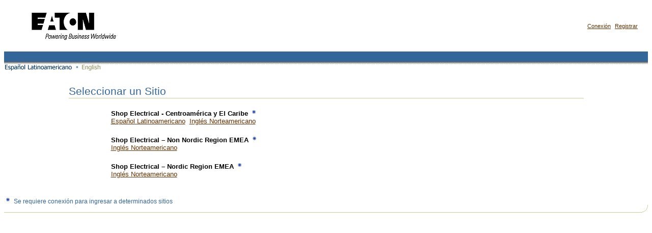

--- FILE ---
content_type: text/html; charset=UTF-8
request_url: https://shopelectrical.eaton.com/OA_HTML/ibeCCtdMinisites.jsp?language=ESA&ebp=1OV-WKLXVC0LCaMI9gCWsYtJ:S&ebp_pses=ZGEE2643BF0ABC4ECA6D3F5402757BFE2F593A2DC0B5EB5672C9A3E586D00D5A3DC4BA64DFA352DE6A7A4D81B3191F647F6E2302E3450B2143
body_size: 12081
content:



































 



    











<!-- $Header: ibeCCtdMinisites.jsp 115.22.115100.8 2012/08/17 17:35:06 avitiwar ship $ -->




<!-- $Header: ibeCZzpHeader.jsp 115.56.115100.15 2009/04/14 07:04:21 ukalaiah ship $ -->


































                                                                             


<!-- ibeCZzpHeader.jsp end -->







<!-- $Header: ibeCZzdTop.jsp 115.16 2003/10/23 20:41:49 yaxu ship $ -->


  <!-- $Header: ibeCCtdTop.jsp 115.12.115100.3 2004/12/03 19:51:11 htian ship $ -->









<!-- $Header: ibeCZzpRuntimeIncl.jsp 115.12.115100.3 2005/03/12 00:15:25 htian ship $ -->
































                                                                             
	



	<script type="text/javascript">
		var gaJsHost = (("https:" == document.location.protocol) ? "https://ssl." : "http://www.");
		document.write(unescape("%3Cscript src='" + gaJsHost + "google-analytics.com/ga.js' type='text/javascript'%3E%3C/script%3E"));
		try {
			var pageTracker = _gat._getTracker('UA-3826151-9');
			pageTracker._trackPageview();
		} catch(err) {
		}
	</script>
	

                                                                            
                                                                             
<!-- ibeCZzpRuntimeIncl.jsp end -->







<HTML lang="ES-MX">
<HEAD>
  <TITLE>
  Sitio:&nbsp
  Tiendas de Especialidades
  </TITLE>
  <link rel=stylesheet href=https://shopelectrical.eaton.com/OA_HTML/jtfucss.css>
  <SCRIPT LANGUAGE="JavaScript" SRC="https://shopelectrical.eaton.com/OA_HTML/ibeCButton.js"></script>
</HEAD>
<body  link='#663300' alink='FF6600' vlink='#996633' topmargin=0 marginheight=0 class="popupBody">

<!-- ibeCCtdTop.jsp end -->



<!-- ibeCZzdTop.jsp end -->



<!-- $Header: ibeCZzdMenu.jsp 115.118.115100.2 2005/05/06 21:17:26 htian ship $ -->







  


































 



    









<!-- $Header: ibeCCtdMenu.jsp 115.52.115100.3 2005/05/06 21:17:38 htian ship $ -->












<!-- $Header: ibeCZzpRuntimeIncl.jsp 115.12.115100.3 2005/03/12 00:15:25 htian ship $ -->
































                                                                             
	



	<script type="text/javascript">
		var gaJsHost = (("https:" == document.location.protocol) ? "https://ssl." : "http://www.");
		document.write(unescape("%3Cscript src='" + gaJsHost + "google-analytics.com/ga.js' type='text/javascript'%3E%3C/script%3E"));
		try {
			var pageTracker = _gat._getTracker('UA-3826151-9');
			pageTracker._trackPageview();
		} catch(err) {
		}
	</script>
	

                                                                            
                                                                             
<!-- ibeCZzpRuntimeIncl.jsp end -->




<a href="#TheContent"><img src="https://shopelectrical.eaton.com/OA_MEDIA/jtfutrpx.gif" align=right width=1 height=1 alt="Salte los elementos de navegación para contenidos de página" border="0"></a>
  <table summary=" " border=0 cellpadding=0 cellspacing=0 width=100% valign=top><tbody>
  <tr>
<td width=99% valign=top class=promptReadOnly>
&nbsp;&nbsp;&nbsp;&nbsp;&nbsp;&nbsp;&nbsp;
<a href="https://shopelectrical.eaton.com/OA_HTML/ibeCZzdMinisites.jsp?ebp=I9XBVDWWleyxUz-Zz69nJeOs:S&ebp_pses=ZG35219084C1B086C533B2764D064EC20BFD6673B79979B90AA70AD2D05583D7B427FF6E99E25DD97AD4CFB5FB2859DDB493AA2F8FC25BFC3A"><img src="https://shopelectrical.eaton.com/OA_MEDIA/ibeTabLogo.gif" width=207 height=97 ALT="Store Main Logo"   border=0 ></a>
</td>
<td align=center nowrap>
<a target=_parent href="https://shopelectrical.eaton.com/OA_HTML/ibeCAcpSSOLogin.jsp?ebp=I9XBVDWWleyxUz-Zz69nJeOs:S&ebp_pses=ZG35219084C1B086C533B2764D064EC20BFD6673B79979B90AA70AD2D05583D7B427FF6E99E25DD97AD4CFB5FB2859DDB493AA2F8FC25BFC3A" class=navL1TextDeSlct>Conexión</a></td>
<td>&nbsp;&nbsp;</td>
<td align=center nowrap>
<a target=_parent href="https://shopelectrical.eaton.com/OA_HTML/ibeCAcpSSOReg.jsp?ebp=I9XBVDWWleyxUz-Zz69nJeOs:S&ebp_pses=ZG35219084C1B086C533B2764D064EC20BFD6673B79979B90AA70AD2D05583D7B427FF6E99E25DD97AD4CFB5FB2859DDB493AA2F8FC25BFC3A" class=navL1TextDeSlct>Registrar</a></td>
<td>&nbsp;&nbsp;</td>

  <td>&nbsp;&nbsp;&nbsp;</td>
  </tr>
  </tbody></table>


  <table summary=" " border=0 cellpadding=0 cellspacing=0 width="100%">
  <tr><td class=OraBGColorDark width="100%"><img alt='' src=https://shopelectrical.eaton.com/OA_MEDIA/jtfutrpx.gif width=1 height=20></td></tr>
  <tr><td valign="top" background="../OA_MEDIA/jtfuwbg.gif"><img alt="" src=https://shopelectrical.eaton.com/OA_MEDIA/jtfutrpx.gif width="1" height="5"></td></tr>
  </table>

<a id="TheContent" name="TheContent"></a>





<NOSCRIPT>
<table summary=" " border=0 cellspacing=0 cellpadding=0>
  <TR>
    <TD><img alt='' height=1 src="https://shopelectrical.eaton.com/OA_MEDIA/jtfutrpx.gif" width=1></TD>
    <TD class=OraBGAccentDark><img alt='' height=13 src="https://shopelectrical.eaton.com/OA_MEDIA/jtfumsg.gif"
            width=13></TD>
    <TD class=OraBGAccentDark colSpan=5><img alt='' height=1
            src="https://shopelectrical.eaton.com/OA_MEDIA/jtfutrpx.gif" width=1></TD>
    <TD class=OraBGAccentDark><img alt='' height=1 src="https://shopelectrical.eaton.com/OA_MEDIA/jtfutrpx.gif"
            width=13></TD>
    <TD><img alt='' height=1 src="https://shopelectrical.eaton.com/OA_MEDIA/jtfutrpx.gif" width=1></TD>
  </TR>
  <TR>
    <TD>&nbsp;</TD>
    <TD class=OraBGAccentDark>&nbsp;</TD>
    <TD class=OraBGAccentDark> <img alt='' height=32 src="https://shopelectrical.eaton.com/OA_MEDIA/jtfuwarn.gif" width=32></TD>
    <TD class=OraBGAccentDark>&nbsp;</TD>
    <TD class=errorHeader>Error</TD>
    <TD class=errorMessage><img alt='' height=1 src="https://shopelectrical.eaton.com/OA_MEDIA/jtfutrpx.gif" width=20></TD>
    <TD class=errorMessage width="100%">
      <LI>Se desactivó JavaScript en el browser. Es necesario activar JavaScript para que la aplicación quede completamente funcional.
    </TD>
    <TD class=OraBGAccentDark>&nbsp;</TD>
    <TD>&nbsp;</TD>
  </TR>
  <TR>
    <TD><img alt='' height=1 src="https://shopelectrical.eaton.com/OA_MEDIA/jtfutrpx.gif" width=1></TD>
    <TD class=OraBGAccentDark colSpan=7><img alt='' height=10
            src="https://shopelectrical.eaton.com/OA_MEDIA/jtfutrpx.gif" width=1></TD>
    <TD><img alt='' height=1 src="https://shopelectrical.eaton.com/OA_MEDIA/jtfutrpx.gif"
      width=1></TD>
  </TR>
</table>
</NOSCRIPT>

<!-- start profile menu L2 & L3-->
<!-- $Header: ibeCAcdProfMenuTop.jsp 115.4 2003/10/24 23:43:12 gzhang noship $ -->


<!-- $Header: ibeCZzpRuntimeIncl.jsp 115.12.115100.3 2005/03/12 00:15:25 htian ship $ -->
































                                                                             
	



	<script type="text/javascript">
		var gaJsHost = (("https:" == document.location.protocol) ? "https://ssl." : "http://www.");
		document.write(unescape("%3Cscript src='" + gaJsHost + "google-analytics.com/ga.js' type='text/javascript'%3E%3C/script%3E"));
		try {
			var pageTracker = _gat._getTracker('UA-3826151-9');
			pageTracker._trackPageview();
		} catch(err) {
		}
	</script>
	

                                                                            
                                                                             
<!-- ibeCZzpRuntimeIncl.jsp end -->




<!-- end of profile menu L2 & L3-->



  


<!-- ibeCCtdMenu.jsp end -->









<!-- ibeCZzdMenu.jsp end -->




<img src="https://shopelectrical.eaton.com/OA_MEDIA/ibeLangESAS.gif" width=135 height=19 alt="Español Latinoamericano" border=0  >
<img src="https://shopelectrical.eaton.com/OA_MEDIA/ibeLangDot.gif" width=9 height=19 ALT="Language Sparator Image"  > 

<a href=https://shopelectrical.eaton.com/OA_HTML/ibeCZzdMinisites.jsp?language=US&ebp=I9XBVDWWleyxUz-Zz69nJeOs:S&ebp_pses=ZG35219084C1B086C533B2764D064EC20BFD6673B79979B90AA70AD2D05583D7B427FF6E99E25DD97AD4CFB5FB2859DDB493AA2F8FC25BFC3A><img src="https://shopelectrical.eaton.com/OA_MEDIA/ibeLangUS.gif" width=39 height=19 alt="American English" border=0  ></a>



<br><br>
<table border="0" cellspacing="0" cellpadding="0" width="80%" align="center" summary="">
<tr> <td colspan=4 >


 <table border="0" cellspacing="0" cellpadding="0" width="100%" summary="">
 <tr>

  <td class="pageTitle" width="100%">

    Seleccionar un Sitio

  </td>



  </tr>

 </table>
</td>
</tr>
<tr>
   <td colspan=4 class=OraBGAccentDark><img src="https://shopelectrical.eaton.com/OA_MEDIA/jtfutrpx.gif" height=1 width=1 alt=""></td>

</tr>

<TR><TD colspan=4 >&nbsp;</TD></TR>

  <tr>
  <td width="8%">&nbsp;</td>

  <td valign=top><img alt=''  src=https://shopelectrical.eaton.com/OA_MEDIA/jtfutrpx.gif align=top></td>
  <td valign=top><span class=sectionHeaderBlack>Shop Electrical - Centroamérica y El Caribe <img alt=''  src="https://shopelectrical.eaton.com/OA_MEDIA/requiredicon_status.gif"></span><br><span class=prompt><a href=https://shopelectrical.eaton.com/OA_HTML/ibeCZzpHome.jsp?minisite=10181&respid=56417&grp=IBE_M_OTHER&language=ESA&ebp=I9XBVDWWleyxUz-Zz69nJeOs:S&ebp_pses=ZG35219084C1B086C533B2764D064EC20BFD6673B79979B90AA70AD2D05583D7B427FF6E99E25DD97AD4CFB5FB2859DDB493AA2F8FC25BFC3A>Español Latinoamericano</a>&nbsp;&nbsp;<a href=https://shopelectrical.eaton.com/OA_HTML/ibeCZzpHome.jsp?minisite=10181&respid=56417&grp=IBE_M_OTHER&language=US&ebp=I9XBVDWWleyxUz-Zz69nJeOs:S&ebp_pses=ZG35219084C1B086C533B2764D064EC20BFD6673B79979B90AA70AD2D05583D7B427FF6E99E25DD97AD4CFB5FB2859DDB493AA2F8FC25BFC3A>Inglés Norteamericano</a></span></td>
  
  <td width="5%">&nbsp;</td>
  </tr>
  <tr><td colspan=1>&nbsp;</td></tr>

  <tr>
  <td width="8%">&nbsp;</td>

  <td valign=top><img alt=''  src=https://shopelectrical.eaton.com/OA_MEDIA/jtfutrpx.gif align=top></td>
  <td valign=top><span class=sectionHeaderBlack>Shop Electrical – Non Nordic Region EMEA <img alt=''  src="https://shopelectrical.eaton.com/OA_MEDIA/requiredicon_status.gif"></span><br><span class=prompt><a href=https://shopelectrical.eaton.com/OA_HTML/ibeCZzpHome.jsp?minisite=10121&respid=52889&grp=IBE_M_OTHER&language=US&ebp=I9XBVDWWleyxUz-Zz69nJeOs:S&ebp_pses=ZG35219084C1B086C533B2764D064EC20BFD6673B79979B90AA70AD2D05583D7B427FF6E99E25DD97AD4CFB5FB2859DDB493AA2F8FC25BFC3A>Inglés Norteamericano</a></span></td>
  
  <td width="5%">&nbsp;</td>
  </tr>
  <tr><td colspan=1>&nbsp;</td></tr>

  <tr>
  <td width="8%">&nbsp;</td>

  <td valign=top><img alt=''  src=https://shopelectrical.eaton.com/OA_MEDIA/jtfutrpx.gif align=top></td>
  <td valign=top><span class=sectionHeaderBlack>Shop Electrical – Nordic Region EMEA <img alt=''  src="https://shopelectrical.eaton.com/OA_MEDIA/requiredicon_status.gif"></span><br><span class=prompt><a href=https://shopelectrical.eaton.com/OA_HTML/ibeCZzpHome.jsp?minisite=10121&respid=52888&grp=IBE_M_OTHER&language=US&ebp=I9XBVDWWleyxUz-Zz69nJeOs:S&ebp_pses=ZG35219084C1B086C533B2764D064EC20BFD6673B79979B90AA70AD2D05583D7B427FF6E99E25DD97AD4CFB5FB2859DDB493AA2F8FC25BFC3A>Inglés Norteamericano</a></span></td>
  
  <td width="5%">&nbsp;</td>
  </tr>
  <tr><td colspan=1>&nbsp;</td></tr>


</table>
<p>

  <span class=footnote><img alt=''  src="https://shopelectrical.eaton.com/OA_MEDIA/requiredicon_status.gif">&nbsp;Se requiere conexión para ingresar a determinados sitios</span>

<table summary=''  cellSpacing=0 cellPadding=0 width="100%" align=center border=0>
    <TBODY>
    <TR>
          <TD><img alt=''  height=14 src=https://shopelectrical.eaton.com/OA_MEDIA/jtfutrpx.gif width=1></TD>
          <TD rowSpan=2><img src="https://shopelectrical.eaton.com/OA_MEDIA/jtfuski.gif" ALT="STORE_CTLG_SKI_EDGE_IMAGE"  align=bottom ></TD>
    </TR>
    <TR>
          <TD class=OraBGAccentDark width="100%"><img alt=''  height=1
            src=https://shopelectrical.eaton.com/OA_MEDIA/jtfutrpx.gif width=1></TD>
    </TR>
  </TBODY></TABLE>
<br>
<br>
</BODY></HTML>

<!-- end ibeCCtdMinisites.jsp -->











